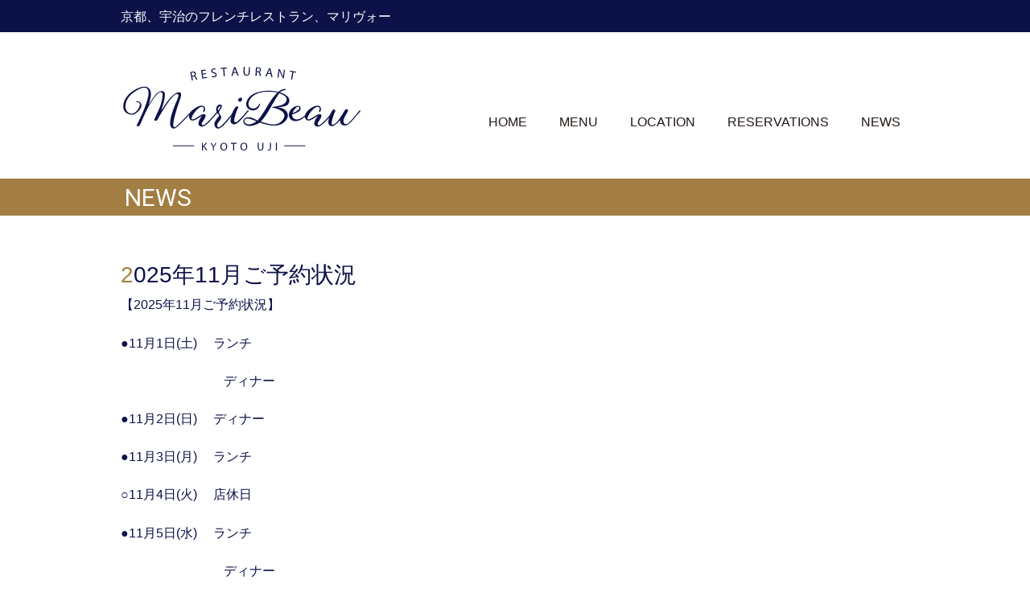

--- FILE ---
content_type: text/html; charset=UTF-8
request_url: https://maribeau.jp/news/page/2/
body_size: 8363
content:

<!DOCTYPE html>
<html lang="ja">
<head>
  <meta charset="UTF-8"/>
  <meta http-equiv="X-UA-Compatible" content="IE=edge">
  <meta name="viewport" content="width=device-width, initial-scale=1.0">
  <title>[2ページ目] newsページ | maribeau</title>
<link rel='dns-prefetch' href='//s.w.org' />
<link rel="alternate" type="application/rss+xml" title="maribeau &raquo; フィード" href="https://maribeau.jp/feed/" />
<link rel="alternate" type="application/rss+xml" title="maribeau &raquo; コメントフィード" href="https://maribeau.jp/comments/feed/" />
<link rel="alternate" type="application/rss+xml" title="maribeau &raquo; newsページ のコメントのフィード" href="https://maribeau.jp/news/feed/" />
<meta name="description" content=" " />		<script type="text/javascript">
			window._wpemojiSettings = {"baseUrl":"https:\/\/s.w.org\/images\/core\/emoji\/11.2.0\/72x72\/","ext":".png","svgUrl":"https:\/\/s.w.org\/images\/core\/emoji\/11.2.0\/svg\/","svgExt":".svg","source":{"concatemoji":"https:\/\/maribeau.jp\/french\/wp-includes\/js\/wp-emoji-release.min.js?ver=5.1.19"}};
			!function(e,a,t){var n,r,o,i=a.createElement("canvas"),p=i.getContext&&i.getContext("2d");function s(e,t){var a=String.fromCharCode;p.clearRect(0,0,i.width,i.height),p.fillText(a.apply(this,e),0,0);e=i.toDataURL();return p.clearRect(0,0,i.width,i.height),p.fillText(a.apply(this,t),0,0),e===i.toDataURL()}function c(e){var t=a.createElement("script");t.src=e,t.defer=t.type="text/javascript",a.getElementsByTagName("head")[0].appendChild(t)}for(o=Array("flag","emoji"),t.supports={everything:!0,everythingExceptFlag:!0},r=0;r<o.length;r++)t.supports[o[r]]=function(e){if(!p||!p.fillText)return!1;switch(p.textBaseline="top",p.font="600 32px Arial",e){case"flag":return s([55356,56826,55356,56819],[55356,56826,8203,55356,56819])?!1:!s([55356,57332,56128,56423,56128,56418,56128,56421,56128,56430,56128,56423,56128,56447],[55356,57332,8203,56128,56423,8203,56128,56418,8203,56128,56421,8203,56128,56430,8203,56128,56423,8203,56128,56447]);case"emoji":return!s([55358,56760,9792,65039],[55358,56760,8203,9792,65039])}return!1}(o[r]),t.supports.everything=t.supports.everything&&t.supports[o[r]],"flag"!==o[r]&&(t.supports.everythingExceptFlag=t.supports.everythingExceptFlag&&t.supports[o[r]]);t.supports.everythingExceptFlag=t.supports.everythingExceptFlag&&!t.supports.flag,t.DOMReady=!1,t.readyCallback=function(){t.DOMReady=!0},t.supports.everything||(n=function(){t.readyCallback()},a.addEventListener?(a.addEventListener("DOMContentLoaded",n,!1),e.addEventListener("load",n,!1)):(e.attachEvent("onload",n),a.attachEvent("onreadystatechange",function(){"complete"===a.readyState&&t.readyCallback()})),(n=t.source||{}).concatemoji?c(n.concatemoji):n.wpemoji&&n.twemoji&&(c(n.twemoji),c(n.wpemoji)))}(window,document,window._wpemojiSettings);
		</script>
		<style type="text/css">
img.wp-smiley,
img.emoji {
	display: inline !important;
	border: none !important;
	box-shadow: none !important;
	height: 1em !important;
	width: 1em !important;
	margin: 0 .07em !important;
	vertical-align: -0.1em !important;
	background: none !important;
	padding: 0 !important;
}
</style>
	<link rel='stylesheet' id='wp-block-library-css'  href='https://maribeau.jp/french/wp-includes/css/dist/block-library/style.min.css?ver=5.1.19' type='text/css' media='all' />
<link rel='stylesheet' id='vk-blocks-build-css-css'  href='https://maribeau.jp/french/wp-content/plugins/vk-all-in-one-expansion-unit/plugins/vk-blocks/build/block-build.css?ver=0.6.0' type='text/css' media='all' />
<link rel='stylesheet' id='contact-form-7-css'  href='https://maribeau.jp/french/wp-content/plugins/contact-form-7/includes/css/styles.css?ver=5.1.1' type='text/css' media='all' />
<link rel='stylesheet' id='vkExUnit_common_style-css'  href='https://maribeau.jp/french/wp-content/plugins/vk-all-in-one-expansion-unit/css/vkExUnit_style.css?ver=7.9.0' type='text/css' media='all' />
<link rel='stylesheet' id='lightning-common-style-css'  href='https://maribeau.jp/french/wp-content/themes/lightning/assets/css/common.css?ver=6.7.1' type='text/css' media='all' />
<link rel='stylesheet' id='lightning-design-style-css'  href='https://maribeau.jp/french/wp-content/themes/lightning/design-skin/origin/css/style.css?ver=6.7.1' type='text/css' media='all' />
<style id='lightning-design-style-inline-css' type='text/css'>
/* ltg theme common */.color_key_bg,.color_key_bg_hover:hover{background-color: #a27e42;}.color_key_txt,.color_key_txt_hover:hover{color: #a27e42;}.color_key_border,.color_key_border_hover:hover{border-color: #a27e42;}.color_key_dark_bg,.color_key_dark_bg_hover:hover{background-color: #0c1148;}.color_key_dark_txt,.color_key_dark_txt_hover:hover{color: #0c1148;}.color_key_dark_border,.color_key_dark_border_hover:hover{border-color: #0c1148;}
html, body { overflow-x: hidden; }.bbp-submit-wrapper .button.submit,.woocommerce a.button.alt:hover,.woocommerce-product-search button:hover,.woocommerce button.button.alt { background-color:#0c1148 ; }.bbp-submit-wrapper .button.submit:hover,.woocommerce a.button.alt,.woocommerce-product-search button,.woocommerce button.button.alt:hover { background-color:#a27e42 ; }.woocommerce ul.product_list_widget li a:hover img { border-color:#a27e42; }.veu_color_txt_key { color:#0c1148 ; }.veu_color_bg_key { background-color:#0c1148 ; }.veu_color_border_key { border-color:#0c1148 ; }.btn-default { border-color:#a27e42;color:#a27e42;}.btn-default:focus,.btn-default:hover { border-color:#a27e42;background-color: #a27e42; }.btn-primary { background-color:#a27e42;border-color:#0c1148; }.btn-primary:focus,.btn-primary:hover { background-color:#0c1148;border-color:#a27e42; }
a { color:#0c1148 ; }a:hover { color:#a27e42 ; }ul.gMenu a:hover { color:#a27e42; }.page-header { background-color:#a27e42; }h1.entry-title:first-letter,.single h1.entry-title:first-letter { color:#a27e42; }h2,.mainSection-title { border-top-color:#a27e42; }h3:after,.subSection-title:after { border-bottom-color:#a27e42; }.media .media-body .media-heading a:hover { color:#a27e42; }ul.page-numbers li span.page-numbers.current { background-color:#a27e42; }.pager li > a { border-color:#a27e42;color:#a27e42;}.pager li > a:hover { background-color:#a27e42;color:#fff;}footer { border-top-color:#a27e42; }dt { border-left-color:#a27e42; }@media (min-width: 768px){ ul.gMenu > li > a:hover:after, ul.gMenu > li.current-post-ancestor > a:after, ul.gMenu > li.current-menu-item > a:after, ul.gMenu > li.current-menu-parent > a:after, ul.gMenu > li.current-menu-ancestor > a:after, ul.gMenu > li.current_page_parent > a:after, ul.gMenu > li.current_page_ancestor > a:after { border-bottom-color: #a27e42 ; } ul.gMenu > li > a:hover .gMenu_description { color: #a27e42 ; }} /* @media (min-width: 768px) */
</style>
<link rel='stylesheet' id='lightning-theme-style-css'  href='https://maribeau.jp/french/wp-content/themes/lightning-child/style.css?ver=6.7.1' type='text/css' media='all' />
<link rel='stylesheet' id='lightning-woo-style-css'  href='https://maribeau.jp/french/wp-content/themes/lightning/inc/woocommerce/css/woo.css?ver=6.7.1' type='text/css' media='all' />
<script type='text/javascript' src='https://maribeau.jp/french/wp-includes/js/jquery/jquery.js?ver=1.12.4'></script>
<script type='text/javascript' src='https://maribeau.jp/french/wp-includes/js/jquery/jquery-migrate.min.js?ver=1.4.1'></script>
<link rel='https://api.w.org/' href='https://maribeau.jp/wp-json/' />
<link rel="EditURI" type="application/rsd+xml" title="RSD" href="https://maribeau.jp/french/xmlrpc.php?rsd" />
<link rel="wlwmanifest" type="application/wlwmanifest+xml" href="https://maribeau.jp/french/wp-includes/wlwmanifest.xml" /> 
<meta name="generator" content="WordPress 5.1.19" />
<link rel="canonical" href="https://maribeau.jp/news/" />
<link rel='shortlink' href='https://maribeau.jp/?p=2' />
<link rel="alternate" type="application/json+oembed" href="https://maribeau.jp/wp-json/oembed/1.0/embed?url=https%3A%2F%2Fmaribeau.jp%2Fnews%2F" />
<link rel="alternate" type="text/xml+oembed" href="https://maribeau.jp/wp-json/oembed/1.0/embed?url=https%3A%2F%2Fmaribeau.jp%2Fnews%2F&#038;format=xml" />
<!-- [ VK All in one Expansion Unit OGP ] -->
<meta property="og:site_name" content="maribeau" />
<meta property="og:url" content="https://maribeau.jp/news/" />
<meta property="og:title" content="[2ページ目] newsページ | maribeau" />
<meta property="og:description" content=" " />
<meta property="og:type" content="article" />
<!-- [ / VK All in one Expansion Unit OGP ] -->
<style type="text/css"></style>	<meta name="description" content="京都・宇治のフレンチレストラン マリヴォーです。フレンチの技法をベースにジャンルを超えたお料理を提供いたします。素材の旨みを引き出し、他の食材とマリアージュさせる。地元の素材や日本の伝統的な食材を使い、単なる創作料理にならないフランス料理をお楽しみ下さい。"/>
	<meta name="author" content="株式会社フレックス">
	<link rel="canonical" href="https://maribeau.jp/" />
	<meta property="og:locale" content="ja_JP" />
	<meta property="og:type" content="website" />
	<meta property="og:site_name" content="京都・宇治のフレンチレストラン マリヴォー">
	<meta property="og:title" content="京都・宇治のフレンチレストラン マリヴォー">
	<meta property="og:description" content="京都・宇治のフレンチレストラン マリヴォーです。フレンチの技法をベースにジャンルを超えたお料理を提供いたします。素材の旨みを引き出し、他の食材とマリアージュさせる。地元の素材や日本の伝統的な食材を使い、単なる創作料理にならないフランス料理をお楽しみ下さい。">
	<meta property="og:url" content="https://maribeau.jp/">
	<meta property="og:image" content="https://maribeau.jp/french/wp-content/uploads/2018/10/ogp.png">
	<meta name="twitter:card" content="summary" />
	<meta name="twitter:description" content="京都・宇治のフレンチレストラン マリヴォーです。フレンチの技法をベースにジャンルを超えたお料理を提供いたします。素材の旨みを引き出し、他の食材とマリアージュさせる。地元の素材や日本の伝統的な食材を使い、単なる創作料理にならないフランス料理をお楽しみ下さい。" />
	<meta name="twitter:title" content="京都・宇治のフレンチレストラン マリヴォー" />
	<meta name="twitter:image" content="https://maribeau.jp/french/wp-content/uploads/2018/10/ogp.png" />
<link rel="shortcut icon" href="https://maribeau.jp/favicon.ico">
<link rel="stylesheet" type="text/css" href="https://maribeau.jp/css/aSJS.css" />
<link rel="stylesheet" type="text/css" href="https://maribeau.jp/css/sudden.css" />
<link rel="stylesheet" type="text/css" href="https://maribeau.jp/css/underlayer.css" />
<link rel="stylesheet" href="https://cdnjs.cloudflare.com/ajax/libs/font-awesome-animation/0.0.10/font-awesome-animation.css" type="text/css" media="all" />
<link href="https://fonts.googleapis.com/css?family=Roboto:400,500,700" rel="stylesheet">
<script src="https://maribeau.jp/js/jquery-3.2.1.min.js"></script>
<script src="https://maribeau.jp/js/aSJS.js"></script>
<script type="text/javascript" src="https://maribeau.jp/js/sudden.js"></script>
<!-- ハンバーガー変形Gナビ start -->
<script>
	(function($) {
	    $(function() {
	        var $header = $('#top-head');
	        // Nav Fixed
	        $(window).scroll(function() {
	            if ($(window).scrollTop() > 0) {
	                $header.addClass('fixed');
	            } else {
	                $header.removeClass('fixed');
	            }
	        });
	        // Nav Toggle Button
	        $('#nav-toggle').click(function(){
	            $header.toggleClass('open');
	        });
	    });
	})(jQuery);
</script>
<!-- ハンバーガー変形Gナビ end -->
	<!-- Global site tag (gtag.js) - Google Analytics -->
	<script async src="https://www.googletagmanager.com/gtag/js?id=UA-127748238-1"></script>
	<script>
	  window.dataLayer = window.dataLayer || [];
	  function gtag(){dataLayer.push(arguments);}
	  gtag('js', new Date());
	
	  gtag('config', 'UA-127748238-1');
	</script>
  <link rel="pingback" href="https://maribeau.jp/french/xmlrpc.php"/>
</head>
<body class="paged page-template-default page page-id-2 paged-2 page-paged-2 post-name-news post-type-page sidebar-fix device-pc headfix header_height_changer">
<div class="site-loader"></div>


	<div class="header-head">
		<div class="container">
			<div class="hhLeft nInner">
				<span class="mobileHide">京都、宇治のフレンチレストラン、マリヴォー</span>
			</div>
			<!--<div class="freJa">
				<img src="https://maribeau.jp/img/common/freJa.png">
			</div>-->
		</div>
		<!-- .container end-->
	</div>
	<header id="top-head">
    <div class="internalInner">
        <div id="mobile-head">
            <a href="https://maribeau.jp/">
            <h1 class="logo"><img src="https://maribeau.jp/img/common/logoUnderlayer.svg" alt="マリヴォー" class="logoImg"></h1>
            </a>
            <div id="nav-toggle">
                <div>
                    <span></span>
                    <span></span>
                    <span></span>
                </div>
            </div>
        </div>
        <nav id="global-nav">
            <ul>
                <li><a href="https://maribeau.jp/" class="button">HOME</a></li>
                <li><a href="https://maribeau.jp/menu/" class="button">MENU</a></li>
                <li><a href="https://maribeau.jp/location/" class="button">LOCATION</a></li>
                <li><a href="https://maribeau.jp/contact/" class="button">RESERVATIONS</a></li>
                <li><a href="https://maribeau.jp/news/" class="button">NEWS</a></li>
            </ul>
        </nav>
	</header>

	<div class="goldenZone cb">
		<h2 class="menuWrapper">
			<div class="themeEng">
				NEWS
			</div>
		</h2>
	</div>
	
	<div class="newsPostWrapper">
	
		<div class="postWrapper">
				<div class="post">
			<a href="https://maribeau.jp/2025/11/07/2025%e5%b9%b411%e6%9c%88%e3%81%94%e4%ba%88%e7%b4%84%e7%8a%b6%e6%b3%81/" class="shiroInlineBlock">
				<h1 class="title">2025年11月ご予約状況</h1>
			
<p>【2025年11月ご予約状況】</p>
<p>●11月1日(土)     ランチ</p>
<p>　　　　　　　　ディナー</p>
<p>●11月2日(日)     ディナー</p>
<p>●11月3日(月)     ランチ</p>
<p>○11月4日(火)     店休日</p>
<p>●11月5日(水)     ランチ</p>
<p>　　　　　　　　ディナー</p>
<p>●11月9日(日)    ランチ</p>
<p>○11月11日(火)   店休日</p>
<p>○11月12日(水)   店休日</p>
<p>●11月13日(木)   ランチ</p>
<p>●11月14日(金)   ディナー</p>
<p>●11月15日(土)   ランチ</p>
<p>●11月16日(日)   ランチ</p>
<p>●11月17日(月)   ランチ</p>
<p>●11月18日(火)   ランチ</p>
<p>●11月19日(水)   ランチ</p>
<p>○11月20日(木)  ランチ</p>
<p>●11月21日(金)   ランチ</p>
<p>●11月22日(土)   ランチ</p>
<p>　　　　　　　　ディナー</p>
<p>●11月23日(日)   ランチ</p>
<p>　　　　　　　　ディナー</p>
<p>●11月24日(月)   ランチ</p>
<p>●11月25日(火)   ランチ</p>
<p>●11月26日(水)   ランチ</p>
<p>●11月27日(木)   ランチ</p>
<p>○11月28日(金)   店休日</p>
<p>●11月30日(日)   ランチ</p>
<p> </p>
<p>上記日程は、既にご予約頂戴しております。</p>
<p>新たなご予約は、上記以外の日程でお待ちしております。</p>
<p>記載のない日がご予約可能な日でございます。</p>
<p> </p>
<p>年末年始も、通常メニューで、通常営業いたします。</p>
<p>上げ膳据え膳で、ゆったりと過ごされませんか。</p>
<p> </p>



<figure class="wp-block-image"><img src="https://maribeau.jp/french/wp-content/uploads/2025/09/IMG_5537-1024x1006.jpeg" alt="" class="wp-image-39050" srcset="https://maribeau.jp/french/wp-content/uploads/2025/09/IMG_5537-1024x1006.jpeg 1024w, https://maribeau.jp/french/wp-content/uploads/2025/09/IMG_5537-300x295.jpeg 300w, https://maribeau.jp/french/wp-content/uploads/2025/09/IMG_5537-768x755.jpeg 768w" sizes="(max-width: 1024px) 100vw, 1024px" /></figure>
			</a>
		</div><!-- .post end -->
			<div class="post">
			<a href="https://maribeau.jp/2025/10/31/%e5%b9%b4%e6%9c%ab%e5%b9%b4%e5%a7%8b%e3%81%af%e9%80%9a%e5%b8%b8%e5%96%b6%e6%a5%ad-3/" class="shiroInlineBlock">
				<h1 class="title">年末年始は通常営業</h1>
			
<p>今日は、雨のハロウィンでしたね。</p>
<p>今年も残すところ、後2ヶ月。</p>
<p>マリヴォー  は、年末年始、今年も通常メニューで通常営業いたします。</p>
<p>●12月29日(月)   ランチ</p>
<p>●12月30日(火)   ディナー</p>
<p>●12月31日(水)   ランチ</p>
<p>　　　　　　　　ディナー</p>
<p>●1月1日(木)       ランチ</p>
<p>●1月2日(金)       ランチ</p>
<p>　　　　　　　　ディナー</p>
<p> </p>
<p>上記日程は、既にご予約いただいております。</p>
<p>新たなご予約は、上記以外の日程でお待ちしております。</p>
<p> </p>



<figure class="wp-block-image"><img src="https://maribeau.jp/french/wp-content/uploads/2025/10/IMG_7258-831x1024.jpeg" alt="" class="wp-image-39264" srcset="https://maribeau.jp/french/wp-content/uploads/2025/10/IMG_7258-831x1024.jpeg 831w, https://maribeau.jp/french/wp-content/uploads/2025/10/IMG_7258-243x300.jpeg 243w, https://maribeau.jp/french/wp-content/uploads/2025/10/IMG_7258-768x947.jpeg 768w" sizes="(max-width: 831px) 100vw, 831px" /></figure>
			</a>
		</div><!-- .post end -->
			<div class="post">
			<a href="https://maribeau.jp/2025/10/21/%e3%82%ab%e3%83%83%e3%83%97%e3%82%b1%e3%83%bc%e3%82%ad%e4%bb%95%e7%ab%8b%e3%81%a6%e3%81%ae%e3%82%b5%e3%83%a9%e3%83%80/" class="shiroInlineBlock">
				<h1 class="title">カップケーキ仕立てのサラダ</h1>
			
<p>最中で出来ておりますので、器ごとお召し上がりいただけます。</p>
<p>ソースは3種類。</p>
<p>緑のソースは大葉とゴマ。</p>
<p>黄色のソースはカレー風味。</p>
<p>カップの底には、レムラードソース。</p>
<p>ハーブ等を加えたマヨネーズのようなソースです。</p>
<p>ジャガイモやゆでたまご、マグロのコンフィ、生ハム等も。</p>
<p>野菜だけで単純にならないようにしています。</p>
<p> </p>



<figure class="wp-block-image"><img src="https://maribeau.jp/french/wp-content/uploads/2025/10/IMG_7247-945x1024.jpeg" alt="" class="wp-image-39239" srcset="https://maribeau.jp/french/wp-content/uploads/2025/10/IMG_7247-945x1024.jpeg 945w, https://maribeau.jp/french/wp-content/uploads/2025/10/IMG_7247-277x300.jpeg 277w, https://maribeau.jp/french/wp-content/uploads/2025/10/IMG_7247-768x832.jpeg 768w" sizes="(max-width: 945px) 100vw, 945px" /></figure>
			</a>
		</div><!-- .post end -->
			<div class="post">
			<a href="https://maribeau.jp/2025/10/10/%e3%82%a2%e3%83%b3%e3%82%b3%e3%82%a6%e3%81%ae%e3%83%9d%e3%82%b7%e3%82%a7/" class="shiroInlineBlock">
				<h1 class="title">アンコウのポシェ</h1>
			
<p>「アンコウのポシェ」を、白味噌とヴァンブラン(白ワイン)のソースでお召し上がりください。</p>
<p>独特の旨味のあるソースです。</p>
<p>最近、iPhone16に機種変更しました。</p>
<p>物持ちが良いので？iPhone8プラスを8年使っていたのですが、さすがに不具合が出てきまして…。</p>
<p>やはり、写真の写りが違うように感じます。</p>
<p>鮮明で、光沢が良いような気がします。</p>
<p>お料理が美味しそうに伝われば良いのですが。</p>
<p> </p>



<figure class="wp-block-image"><img src="https://maribeau.jp/french/wp-content/uploads/2025/10/IMG_7182-948x1024.jpeg" alt="" class="wp-image-39211" srcset="https://maribeau.jp/french/wp-content/uploads/2025/10/IMG_7182-948x1024.jpeg 948w, https://maribeau.jp/french/wp-content/uploads/2025/10/IMG_7182-278x300.jpeg 278w, https://maribeau.jp/french/wp-content/uploads/2025/10/IMG_7182-768x830.jpeg 768w" sizes="(max-width: 948px) 100vw, 948px" /></figure>
			</a>
		</div><!-- .post end -->
			<div class="post">
			<a href="https://maribeau.jp/2025/10/08/%e3%82%af%e3%83%aa%e3%83%a5%e3%82%b9%e3%82%bf%e3%83%83%e3%82%bb/" class="shiroInlineBlock">
				<h1 class="title">クリュスタッセ</h1>
			
<p>甲殻類アレルギーの方がご覧になったら、ゾッとするような画かもしれませんが…「クリュスタッセソース」のために、オマール海老の殻、寸胴鍋いっぱいの量使用しています。</p>
<p>魚のアラ、香味野菜、端野菜、白ワイン、ペルノーや、甲殻類と相性の良いブランデー等を加えて、時間を掛けてダシを作っています。</p>
<p>結果、魚料理のソースは、皆様に喜んでいただいています。</p>
<p> </p>



<figure class="wp-block-image"><img src="https://maribeau.jp/french/wp-content/uploads/2025/10/IMG_7144-1004x1024.jpeg" alt="" class="wp-image-39199" srcset="https://maribeau.jp/french/wp-content/uploads/2025/10/IMG_7144-1004x1024.jpeg 1004w, https://maribeau.jp/french/wp-content/uploads/2025/10/IMG_7144-294x300.jpeg 294w, https://maribeau.jp/french/wp-content/uploads/2025/10/IMG_7144-768x783.jpeg 768w" sizes="(max-width: 1004px) 100vw, 1004px" /></figure>
			</a>
		</div><!-- .post end -->
			<div class="post">
			<a href="https://maribeau.jp/2025/09/26/2025%e5%b9%b410%e6%9c%88%e3%81%94%e4%ba%88%e7%b4%84%e7%8a%b6%e6%b3%81/" class="shiroInlineBlock">
				<h1 class="title">2025年10月ご予約状況</h1>
			
<p>【2025年10月ご予約状況】</p>
<p>●10月2日(木)     ランチ</p>
<p>●10月3日(金)     ランチ</p>
<p>　　　　　　　　ディナー</p>
<p>●10月4日(土)     ランチ</p>
<p>●10月5日(日)     ランチ</p>
<p>　　　　　　　　ディナー</p>
<p>●10月6日(月)     ランチ</p>
<p>●10月7日(火)     ランチ</p>
<p>　　　　　　　　ディナー</p>
<p>●10月8日(水)     ランチ</p>
<p>○10月10日(金)   店休日</p>
<p>●10月11日(土)   ランチ</p>
<p>　　　　　　　　ディナー</p>
<p>●10月12日(日)   ランチ</p>
<p>●10月13日(月)   ランチ</p>
<p>●10月14日(火)   ランチ</p>
<p>●10月15日(水)   ランチ</p>
<p>○10月16日(木)   店休日</p>
<p>●10月18日(土)  ランチ</p>
<p>　　　　　　　　ディナー</p>
<p>●10月19日(日)  ランチ</p>
<p>　　　　　　　　ディナー</p>
<p>●10月20日(月)  ランチ</p>
<p>●10月21日(火)  ランチ</p>
<p>●10月22日(水)  ランチ</p>
<p>○10月24日(金)  店休日</p>
<p>●10月25日(土)  ランチ</p>
<p>●10月26日(日)  ランチ</p>
<p>●10月27日(月)  ディナー</p>
<p>●10月28日(火)  ランチ</p>
<p>　　　　　　　　ディナー</p>
<p>●10月29日(水)  ランチ</p>
<p>　　　　　　　　ディナー</p>
<p>●10月30日(木)   ランチ</p>
<p>　　　　　　　　ディナー</p>
<p>●10月31日(金)    ランチ</p>
<p>　　　　　　　　ディナー</p>
<p> </p>
<p>上記日程は、既にご予約頂戴しております。</p>
<p>新たなご予約は、上記以外の日程でお待ちしております。</p>
<p>2026年のご予約も、ちらほら頂いております。</p>
<p><em>昼夜それぞれ一組様のみの受け付けとさせていただいておりますので、少し、いえ、だいぶん先であっても、お日にちがお決まりでいらっしゃいましたら、どうぞご連絡くださいませ。</em></p>
<p>お待ちしております。</p>
<p> </p>



<figure class="wp-block-image"><img src="https://maribeau.jp/french/wp-content/uploads/2025/08/IMG_6866-1024x992.jpeg" alt="" class="wp-image-38941" srcset="https://maribeau.jp/french/wp-content/uploads/2025/08/IMG_6866-1024x992.jpeg 1024w, https://maribeau.jp/french/wp-content/uploads/2025/08/IMG_6866-300x291.jpeg 300w, https://maribeau.jp/french/wp-content/uploads/2025/08/IMG_6866-768x744.jpeg 768w" sizes="(max-width: 1024px) 100vw, 1024px" /></figure>


			</a>
		</div><!-- .post end -->
			<div class="post">
			<a href="https://maribeau.jp/2025/09/25/%e7%a9%b4%e5%ad%90%e3%81%a8%e3%82%b1%e3%83%bc%e3%82%af%e3%82%b5%e3%83%ac/" class="shiroInlineBlock">
				<h1 class="title">穴子とケークサレ</h1>
			
<p>まず、ガラスの器上部に注いでいますガスパチョをお飲みいただきます。</p>
<p>その際、器下部に閉じ込めています燻製の香りをお楽しみいただきながら、穴子とケークサレを。</p>
<p>玉ねぎやパプリカ等の野菜や、オリーブオイル、粉チーズ等で作った、甘くないおかずパンケーキのようなケークサレ。</p>
<p>上には、甘口シェリー酒:ペドロヒメネスで煮た穴子。これ、山椒も効かせています。</p>
<p>そして、ローストしたパイナップルの甘酸っぱさが、思いの外、穴子と合いますので、合わせてお召し上がりくださいませ。</p>
<p> </p>



<figure class="wp-block-image"><img src="https://maribeau.jp/french/wp-content/uploads/2025/09/IMG_7078-870x1024.jpeg" alt="" class="wp-image-39132" srcset="https://maribeau.jp/french/wp-content/uploads/2025/09/IMG_7078-870x1024.jpeg 870w, https://maribeau.jp/french/wp-content/uploads/2025/09/IMG_7078-255x300.jpeg 255w, https://maribeau.jp/french/wp-content/uploads/2025/09/IMG_7078-768x903.jpeg 768w" sizes="(max-width: 870px) 100vw, 870px" /></figure>
			</a>
		</div><!-- .post end -->
			<div class="post">
			<a href="https://maribeau.jp/2025/09/22/%e4%bd%86%e9%a6%ac%e7%89%9b%e3%81%ae%e3%82%ab%e3%83%ab%e3%83%9c%e3%83%8a%e3%83%bc%e3%83%89/" class="shiroInlineBlock">
				<h1 class="title">但馬牛のカルボナード</h1>
			
<p>「中勢以」さんの熟成但馬牛を使用しました黒ビール煮込み。</p>
<p>赤身の部位ですので、味わいが濃厚ですが、しつこくなくお召し上がりいただけます。</p>
<p> </p>



<figure class="wp-block-image"><img src="https://maribeau.jp/french/wp-content/uploads/2025/09/IMG_7063-934x1024.jpeg" alt="" class="wp-image-39118" srcset="https://maribeau.jp/french/wp-content/uploads/2025/09/IMG_7063-934x1024.jpeg 934w, https://maribeau.jp/french/wp-content/uploads/2025/09/IMG_7063-274x300.jpeg 274w, https://maribeau.jp/french/wp-content/uploads/2025/09/IMG_7063-768x842.jpeg 768w" sizes="(max-width: 934px) 100vw, 934px" /></figure>
			</a>
		</div><!-- .post end -->
			<div class="post">
			<a href="https://maribeau.jp/2025/09/21/%e9%ae%8e%e3%81%a8%e3%83%96%e3%83%a9%e3%83%83%e3%82%af%e3%82%aa%e3%83%aa%e3%83%bc%e3%83%96%e3%81%ae%e3%82%af%e3%82%b9%e3%82%af%e3%82%b9/" class="shiroInlineBlock">
				<h1 class="title">鮎とブラックオリーブのクスクス</h1>
			
<p>モロッコ発祥の粒状パスタクスクスを、鮎とブラックオリーブを使用してリゾット風にしております。</p>
<p>鮎ときゅうりの香りが似ていますので、きゅうりのピクルスを添えて。</p>
<p>クスクスは、モソモソしているとお感じになる方もいらっしゃると思いますが、こちらの一品は、しっとりとしております。</p>
<p>独特のクセになるお味です。</p>
<p>サフランとジャガイモで作った羽根とお召し上がりください。</p>
<p> </p>



<figure class="wp-block-image"><img src="https://maribeau.jp/french/wp-content/uploads/2025/09/IMG_7059-1002x1024.jpeg" alt="" class="wp-image-39114" srcset="https://maribeau.jp/french/wp-content/uploads/2025/09/IMG_7059-1002x1024.jpeg 1002w, https://maribeau.jp/french/wp-content/uploads/2025/09/IMG_7059-293x300.jpeg 293w, https://maribeau.jp/french/wp-content/uploads/2025/09/IMG_7059-768x785.jpeg 768w" sizes="(max-width: 1002px) 100vw, 1002px" /></figure>
			</a>
		</div><!-- .post end -->
			<div class="post">
			<a href="https://maribeau.jp/2025/09/12/%e6%96%b0%e8%aa%bf%e3%81%97%e3%81%be%e3%81%97%e3%81%9f%e2%99%aa/" class="shiroInlineBlock">
				<h1 class="title">新調しました♪</h1>
			
<p>暖簾、新調しました♪</p>
<p>お客様がご来店の際、最初に目にされるのが、お店の顔とも言える暖簾。</p>
<p>やはり、新品は気持ちが良いです。</p>
<p>気持ちも新たに、お客様をお迎えできます。</p>
<p> </p>



<figure class="wp-block-image"><img src="https://maribeau.jp/french/wp-content/uploads/2025/09/IMG_7029-1024x934.jpeg" alt="" class="wp-image-39085" srcset="https://maribeau.jp/french/wp-content/uploads/2025/09/IMG_7029-1024x934.jpeg 1024w, https://maribeau.jp/french/wp-content/uploads/2025/09/IMG_7029-300x274.jpeg 300w, https://maribeau.jp/french/wp-content/uploads/2025/09/IMG_7029-768x701.jpeg 768w" sizes="(max-width: 1024px) 100vw, 1024px" /></figure>
			</a>
		</div><!-- .post end -->
		 
	<a class="prev page-numbers" href="https://maribeau.jp/news/">&laquo; 前へ</a>
<a class='page-numbers' href='https://maribeau.jp/news/'>1</a>
<span aria-current='page' class='page-numbers current'>2</span>
<a class='page-numbers' href='https://maribeau.jp/news/page/3/'>3</a>
<a class='page-numbers' href='https://maribeau.jp/news/page/4/'>4</a>
<span class="page-numbers dots">&hellip;</span>
<a class='page-numbers' href='https://maribeau.jp/news/page/38/'>38</a>
<a class="next page-numbers" href="https://maribeau.jp/news/page/3/">次へ &raquo;</a>	 
		
		</div><!-- .postWrapper end-->
		
		<div class="newsSide">
			[widget id="recent-posts-3"]				[widget id="archives-3"]		</div><!-- .newsSide end-->
		
	</div><!-- .newsPostWrapper end-->
		
	
	
	

	
	<div class="underlayerFooter cb">
    <div class="logoFooter"><img src="https://maribeau.jp/img/common/logoUnderlayer.svg" alt="マリヴォー"></div>
	</div>
	<div class="marimaruFooter">
		<img src="https://maribeau.jp/img/common/mariMaru.png" alt="マリヴォー外観">
	</div>
	<div class="phoneFooter">
		TEL. 0774-21-2358
	</div>
	<a href="m&#97;i&#108;t&#111;:i&#110;f&#111;@&#109;&#97;r&#105;&#98;&#101;&#97;&#117;.j&#112;" class="contact-email">i&#110;f&#111;@&#109;&#97;r&#105;&#98;&#101;&#97;&#117;.j&#112;</a>
	
	<div class="social">
		<a href="https://www.instagram.com/restaurant.maribeau/" target="_blank" class="shiroInlineBlock">
			<i class="fab fa-instagram fa-3x faa-float animated"></i>
			<div class="iName">instagram</div>
		</a>
		<a href="https://www.facebook.com/432989386890385/" target="_blank" class="shiroInlineBlock">
			<i class="fab fa-facebook-square fa-3x faa-float animated"></i>
			<div class="iName">facebook</div>
		</a>
	</div>
	<div class="copyright">
		&copy; 2018 Restaurant MariBeau
	</div>
	
	
	
	
	
	
	
	
	
</body>
</html>
	
	

--- FILE ---
content_type: text/css
request_url: https://maribeau.jp/french/wp-content/themes/lightning-child/style.css?ver=6.7.1
body_size: 5587
content:
/*
 Theme Name:   lightning Child
 Theme URI:    https://maribeau.jp/lightning-child/
 Description:  lightning Child Theme
 Author:       FLEX
 Author URI:   http://www.iflex.co.jp/
 Template:     lightning
 Version:      1.0.0
 Text Domain:  lightning-child
*/

@charset "utf-8";
.post-name-news .newsSide{
	display: none;
}
.menu-another{
	color: #333333;
	font-size: 16px;
	text-align: center;
}
.nallowTxt.cancelTxt{
	margin-top: 20px;
}
.menu-name{
	color: #a27e42;
	text-align: center;
	font-size: 20px;
	font-weight: 600;
	margin-bottom: 0.6em;
}
.menu-newTitle{
	letter-spacing: .07em;
	margin-left: auto;
    margin-right: auto;
	font-size: 17px;
	font-weight: 600;
	text-align: center;
	color: #fff;
	padding: 6px 0;
	width: 444px;
	max-width: 100%;
	border-radius: 50px;
	background-color: #a27e42;
	margin-top: 4em;
}
html body .sCaution{
	margin-top: 6px;
	line-height: 1.6;
	font-size: 13px;
}
.red{
	color: #B21B3F;
}
.sCaution a{
	text-decoration: underline;
}
.sCaution .red a{
	color: #B21B3F;
}
/* 基本 start */
html a{
	text-decoration: none;
}

ul.news img.attachment-thumbnail{
	display: none;
	
}

.col-md-3{
	margin-top: 0 !important;	
}

.col-md-8{
	width: 100%;
}

.underlayer{
	display: none;
}

form p{
	margin: 0;
	padding: 0;	
}

html ul{
	margin: 0;
}

html h1{
	margin: 0;
}

.iName{
	color: #848484;
  font-size: 10px;
  transform: scale(0.9);
}

.siteFooter{
	display: none;
}
footer .copySection p:nth-child(2) {
    display:none !important;
}

.shiroBlock {
	opacity: 1;
	transition: 0.3s;
	display:block;
	cursor: pointer
}

.shiroBlock:hover {
  opacity: .7;
}

.shiroInlineBlock {
  opacity: 1;
	transition: 0.3s;
	display:inline-block;
}

.shiroInlineBlock:hover {
  opacity: .7;
}

h4{
	background: none;	
	border-radius: unset;
	padding: 0;
	margin: 0;
	font-size: 18px;
}

h4.getPostTitle{
    display: inline-block;
    margin-left: 60px;	
	text-decoration: underline;
}

.container{
	width: 100%;
	padding: 0;
	margin: 0;
}

.siteContent{
	padding: 0;
	margin: 0;
}

#top__fullcarousel{
	display: none;
}

.miniTitle{
	color: #a27e42;
    font-size: 20px;
    	font-weight: bold;
}

.cb{
	clear: both;
}

.miniTitle:not(:first-child){
	margin-top: 50px;	
}

.miniTxt{
  margin-top: 6px;
  font-size: 16px;
  line-height: 24px;
}

.goldenLine{
	background-color:#E4D9C5;
	height: 1px;	
}

.roboto{
	font-family: 'Roboto',  -apple-system, BlinkMacSystemFont, "Helvetica Neue", "Noto Sans Japanese", "ヒラギノ角ゴ ProN W3", Hiragino Kaku Gothic ProN, Arial, Meiryo,sans-serif;	
}

.nTxtCenter{
	font-size: 16px;
	color:#231815;
	text-align: center;
	margin: 0 auto;	
}

body {
	font-family: -apple-system, BlinkMacSystemFont, "Helvetica Neue", "Noto Sans Japanese", "ヒラギノ角ゴ ProN W3", Hiragino Kaku Gothic ProN, Arial, Meiryo, sans-serif;
 background-color: #fff;
 border:none;
 scroll-behavior:smooth;
} 

a:hover{
	text-decoration: none;
}

img{
	font-size:0;
}

html body .gold{
	color: #a27e42;
}

.goldenZone{
	background-color:#a27e42;
	color: #fefefe;
	font-size: 16px;
	line-height: 28px;
}

.whiteZone{
	background-color:#fff;
	color: #221814;
	font-size: 16px;
	line-height: 28px;
}

.nInner{
	width: 980px;
  margin: 0 auto;
  padding: 60px 0;
}

.nTitle{
	font-size: 24px;
}

.lineTxt{
	padding: 10px 0;
}

.subTitle{
	font-size: 18px;
}

.mainTitle{
	font-size: 24px;
    font-weight: 500;
    margin: 11px 0;
    }

.nTxt{
	font-size: 16px;
	line-height: 26px;
}

.nmt9{
	margin-top: -9px;
}

html body .pt33{
	padding-top: 33px;
}

.pointTitle{
	text-align: center;
}

.pointTitle_nTitle{
	font-size: 30px;	
}

.pointImg{
  margin-bottom: 10px;
}

html .listButton{
	background-color: #a27e42;
  width: 285px;
  font-size: 20px;
  padding: 16px 7px;
  text-align: center;
  margin: 47px auto 0;
  color:#fff;
}

.listButton_anchor_wrapper{
	text-align: center;
}

.listButton_anchor{
	display: inline-block;
    min-width: 285px;
}

html .listButton a{
	color: #fff;
}

.lastContent{
	margin-bottom: 80px;
}

.logoImg{
	padding-bottom: 33px;	
}

.internalInner{
	width:980px;
	margin: 0 auto;
	position: relative; 
  margin-top: 41px; 
}

.mobileOnly{
	display: none;
}

.jaTitle{
	font-size: 24px;
}

html .phone a{
  text-align: center;
  font-size: 48px;
  color: #a27e42;
  font-weight: 200;
  margin-top: -12px;
  margin-bottom: 0;
}

.nallowTxt{
  font-weight: 100;
  font-size: 14px;
  text-align: center;
  margin-top: -12px;
}

html .mb17{
	margin-bottom: 17px;
}

p.phone{
	text-align: center;
  margin-top: 10px;
}

.locationSub{
	margin-top: 3px;
	font-size: 17px;
}

.TAC{
	text-align: center;
}


iframe{
    filter: brightness(89%) sepia(41%) grayscale(100%);
    -webkit-filter: brightness(89%) sepia(41%) grayscale(100%);
}

html body .pt0{
	padding-top: 0;
}

html .listButton.googleMap{
  padding: 12px 7px;
  margin: 25px auto 0;
}

.mapAccess{
	text-align: center;
}

html body .wpcf7-validates-as-date{
	width: 	100%;
}

html body .wpcf7-textarea{
  border: 1px solid #ccc;
}

.embed-youtube iframe{
	filter: unset;
}
#dinnerZone .menu-another{
	margin-top: -10px;
	margin-bottom: 18px;
}
@media screen and  (min-width:600px) and ( max-width:979px) {
	.mapZone iframe{
		width: 100%;	
	}
	
	html .lineTxt{
		padding: 10px 0;
	}

	.nInner{
		padding: 50px 0;
	}
	
	.internalInner{
		width:80%;
		margin-top: 0;
	}

	.mobileOnly{
		display: none;
	}

	.nInner{
		width: 80%;
		}

	.getPostDate{
		margin-right: 25px;
	}
	
	html h4.getPostTitle{
		margin: 0;
	}
	
}

@media screen and (max-width: 599px) {
	.mapZone iframe{
		width: 100%;	
	}
	
	html .phone a{
		font-size:37px;
	}
	
	html .lineTxt {
    padding: 10px 10%;
    }
    
   .courseDetail_title{
	   width: auto;
   }
   
   html .lineTxt.drinkName{
	   padding-left: 10%;
   }
   
   .courseDetail_price{
	   width: auto;
   }
   
	html { 
		font-size: 62.5%;
	}
	
	.nInner{
		width: 80%;
		padding: 40px 0;
	}

	.internalInner{
		width:80%;
	}
	
	html body .mobileHide{
		display: none;
	}

	.hhLeft{
		display: none;
	}
	
	html body #mobile-head{
		height: 70px;
	}
	
	.header-head{
		display: none;	
	}

	.internalInner{
		width: 100%;
		}
		
	.internalInner{
		margin-top: 0;
	}
	
	html body #top-head.fixed{
		height: 70px;
	}
	
	.mobileOnly{
		display: block;
	}
	
	.getPostDate{
		margin-right: 25px;
	}
	
	html h4.getPostTitle{
		margin: 0;
	}
	
	html .getPostStringArea{
		width: 100%;
	}
}
/* 基本 end */


/* ハンバーガー変形Gnavi start */
.inner {
    width: 980px;
    margin: 0 auto;
}

.inner:after {
    content: "";
    clear: both;
    display: block;
}
 
/* header */

html #top-head.fixed{
	background: rgba(255,255,255,0.8);
	height: 143px;
}

#mobile-head a{
	width: 100%;
}

#top-head {
  width: 100%;
	padding: 0px 0 9px;
  line-height: 1;
  z-index: 999;
}

#top-head a,
#top-head {
    text-decoration: none;
}

#top-head .inner {
  position: relative;
  margin-top: 41px;
}

#top-head.fixed .inner {
  margin-top:0;
  }
  
#top-head .logo {
    float: left;
    font-size: 36px;
}
#global-nav ul {
    list-style: none;
    position: absolute;
    right: 0;
    top: 58px;
        font-size: 16px;
		z-index: 999;
    margin-right: -9px;
}

#global-nav ul li {
    float: left;
}

#global-nav ul li a {
    padding: 35px 20px 20px;
    color: #fefefe;
    }

html #global-nav ul li.school a {
    background-color: #006eb9;
    color:#fff;
}

/* .button(hover装飾) */
.button {
	outline: none;
}

.button::before,
.button::after {
  position: absolute;
  z-index: -1;
  display: block;
  content: '';
}


.button,
.button::before,
.button::after {
  -webkit-box-sizing: border-box;
  -moz-box-sizing: border-box;
  box-sizing: border-box;
  -webkit-transition: all .5s;
  transition: all .5s;
}

html body #global-nav ul li.school a.button:hover {
  color:#a27e42;
}

body #global-nav ul li a.button:hover {
  color:#a27e42;
}

/* Fixed */
@media screen and (min-width: 980px) {
	html #top-head.fixed {
	  height: 196px;
  }
  
}

#top-head.fixed {
  margin-top: 0;
  top: 0;
  position: fixed;
  height: 113px;
  background: #fff;
	background: rgba(255,255,255,.8);
  transition: top 0.65s ease-in;
  -webkit-transition: top 0.65s ease-in;
  -moz-transition: top 0.65s ease-in;
  -webkit-backface-visibility:hidden;
  backface-visibility:hidden;
  }
  
#top-head.fixed .logo {
    font-size: 24px;
    color: #333;
    position: absolute;
    top: 18px;
    }

#top-head.fixed #global-nav ul li.school a {
    padding:30px 20px 10px;
	background-color:#a27e42;
    color: #fff;
}

html body #top-head.fixed #global-nav ul li.school a:hover {
	background-color:#a27e42;
}

#top-head.fixed #global-nav ul li a {
    padding:30px 20px 10px;
    color: #333;
}

#top-head.fixed #global-nav ul li a:hover {
	color:#fff;
}

/* Toggle Button */
#nav-toggle {
    display: none;
    position: absolute;
    right: 12px;
    top: 20px;
    width: 34px;
    height: 36px;
    cursor: pointer;
    z-index: 101;
}

#nav-toggle div {
    position: relative;
}

#nav-toggle span {
    display: block;
    position: absolute;
    height: 4px;
    width: 100%;
    background: #a27e42;
    left: 0;
    -webkit-transition: .35s ease-in-out;
    -moz-transition: .35s ease-in-out;
    transition: .35s ease-in-out;
}

#nav-toggle span:nth-child(1) {
    top: 0;
}

#nav-toggle span:nth-child(2) {
    top: 11px;
}

#nav-toggle span:nth-child(3) {
    top: 22px;
}

@media screen and (max-width: 979px) {
	html #top-head.fixed{
		height: 113px;
	}

	html .logo img{
		    margin-top: 12px;
	}
	
	html .fixed .logo img{
		    margin-top: 0;
	}
	
	#top-head .inner{
		margin-top: 0;
	}


    #top-head
    {
        width: 100%;
        padding: 0;
        margin: 0 auto;
    }

    .inner {
        width: 100%;
        padding: 0;
        margin: 0 auto;
    }

    /*#top-head {
        top: 0;
        position: fixed;
        margin-top: 0;
    }*/
    /* Fixed reset */
    #top-head.fixed {
        padding-top: 0;
    }
    #mobile-head {
      background:rgba(255,255,255,0.4);
	    width: 80%;
	    margin: 0 auto;
    height: 113px;
    			z-index: 999;
      position: relative;
    }
    
    #top-head.fixed .logo,
    #top-head .logo {
    	max-width:70%;
        /*position: absolute;*/
        left: 13px;
        top: 13px;
        color: #333;
        font-size: 26px;
    }
    
    .logoImg{
	    padding: 0;
    }
    
    html body h1.logo{
	    /*margin: .5em 0;*/
    }
    
    html .logo img{
	    width: 80%;
    }
    
    #global-nav {
        position: absolute;
        /* 開いてないときは画面外に配置 */
				top: -443px;
        background: #333;
        width: 100%;
        text-align: center;
        -webkit-transition: .5s ease-in-out;
        -moz-transition: .5s ease-in-out;
        transition: .5s ease-in-out;
    }
    #global-nav ul {
	    	padding: 0;
        list-style: none;
        position: static;
        right: 0;
        bottom: 0;
        font-size: 16px;
    }
    #global-nav ul li {
        float: none;
        position: static;
    }
    
    #top-head #global-nav ul li a,
    #top-head.fixed #global-nav ul li a {
    	background-color:#a27e42;
        width: 100%;
        display: block;
        color: #fff;
        padding: 18px 0;
    }
    
    #top-head #global-nav ul li a:hover {
    	background-color:#E4D9C5;
    }

    #top-head #global-nav ul li.school a:hover {
    	background-color:#E4D9C5;
    }

    
    #nav-toggle {
    margin-top: 28px;
    	    display: block;
    }

	#top-head.fixed #global-nav ul li.school a {
    	padding:18px 0;
    }

	#top-head.fixed #global-nav ul li a:hover {
		background-color:#E4D9C5;
	}

	#top-head.fixed #global-nav ul li.school a{
		background-color:#E4D9C5;
	}

	#top-head #global-nav ul li.school a{
		background-color:#E4D9C5;
	}

	#top-head.fixed #global-nav ul li.school a:hover {
		background-color:#E4D9C5;
	}

    /* #nav-toggle 切り替えアニメーション */
    .open #nav-toggle span:nth-child(1) {
        top: 11px;
        -webkit-transform: rotate(315deg);
        -moz-transform: rotate(315deg);
        transform: rotate(315deg);
    }
    .open #nav-toggle span:nth-child(2) {
        width: 0;
        left: 50%;
    }
    .open #nav-toggle span:nth-child(3) {
        top: 11px;
        -webkit-transform: rotate(-315deg);
        -moz-transform: rotate(-315deg);
        transform: rotate(-315deg);
    }
    /* #global-nav スライドアニメーション */
    .open #global-nav {
        /* #global-nav top + #mobile-head height */
        -moz-transform: translateY(556px);
        -webkit-transform: translateY(556px);
        transform: translateY(556px);
    }
}

@media screen and  (min-width:600px) and ( max-width:979px) {
	html body #global-nav {
    top: -463px;
    }
    
   html .internalInner{
	    width: 100%;
    }
    
    html body #global-nav {
    top: -443px;
    }
}
@media screen and (max-width: 599px) {
	.menu-another{
		font-size: 14px;
	}
	.menu-name {
		font-size: 18px;
	}
    #top-head,
    .inner {
        width: 100%;
		}
		
	.logo {
		max-width:90%;
	}
	
	#nav-toggle {
	margin-top: 2px;
	/*margin-right: 9px;*/
	}

	html body #global-nav {
	top: -486px;
	}
}
/* ハンバーガー変形Gnavi end */

/* Gnavi 含めheaderのカスタマイズ start */
.col-md-3{
	display: inline-block;
}

.header-head{
	background-color: #0c1148;
	color: #fefefe;
	font-size:16px;
	height: 40px;
	    padding-top: 5px;
}

.header-head .container{
	position: relative;

}

.hhLeft{
  padding-top: 5px;
  width: 980px;
  margin: 0 auto;
  }

.freJa{
	position: absolute;
    right: -28px;
  top: -35px;
  }

/*.freJa img{
	width: 65px;
}*/s

.container{
	width: 90%;
}

.logo img{
	    width: 100%;
}

@media screen and (max-width: 979px) {
	
	}

@media screen and (max-width: 599px) {
}
/* Gnavi 含めheaderのカスタマイズ end */

/* Flex-box */
.fBoxCenter{
	display: flex;
	justify-content: center;	
}

.fBoxJustify{
	display: flex;
	justify-content: space-between;
}

.fBoxJustifyPc{
	display: flex;
	justify-content: space-between;
}

.fBoxJustifyPcTab{
	display: flex;
	justify-content: space-between;
}

.fBoxJustifyPcMobile{
	display: flex;
	justify-content: space-between;
}

.fBoxJustiny .packed3{
	flex-basis: 32%;
	}

.inColumn3Flex{
    width: 300px;
}

.fb22{
	flex-basis: 22%;
}

.fb30{
	flex-basis: 30%;
}

.fb65{
	flex-basis: 65%;
}

.fb68{
	flex-basis: 68%;
}

.fb32{
	flex-basis: 32%;
}

.fb66{
	flex-basis: 66%;
}

.fb45{
	flex-basis: 45%;
}

.fb48{
	flex-basis: 48%;
}

.fb50{
	flex-basis: 50%;
}

.fbTriple{
	flex-basis: 31%;
}

.miniTitle100{
		font-size: 16px;
    color: #fff;
    padding: 4px 0;
    background-color: #006eb9;
    text-align: center;
    width: 100%;
}

.cb{
	clear: both;
}

@media screen and  (min-width:600px) and ( max-width:979px) {
.inColumn3Flex{
	width: 100%;
	}

	.fBoxJustifyTab{
		display: flex;
		justify-content: space-between;
	}

	.fBoxJustinyTab .normal2{
		flex-basis: 45%;
	}

	.fBoxJustifyPc{
		display: block;
	}

	.dbTab{
		display: block;
	}
	
	.fBoxJustifyPcMobile{
		display: block;
	}

}
@media screen and (max-width: 599px) {
	.dbMobile{
		display: block;
	}

	.fBoxJustifyPc{
		display: block;
	}
	
	.fBoxJustifyPcTab{
		display: block;
	}
}

/* top contents start */
#kt-primary{
	display: none;
}

.imageTitle{
	color: #636161;
	font-size: 30px;
	text-align: center;
	margin-bottom: 20px;
}

.imageImg{
	display: flex;
	justify-content: space-between;
}

.imageImgDetail{
		flex-basis: 24%;	
}

.imageImgDetail img{
	width: 100%;
}

.social .fab{
	color: #848384;
	text-align: center;
    margin: 0 5px;
    }

.social{
	text-align: center;
}

.copyright{
	text-align: center;
	margin-top: 40px;
	margin-bottom: 10px;
	font-size: 12px;
}

#kt-copyright{
	display: none;
}

.slideText{
	position: absolute;
	top: 50%;
  left: 50%;
  transform: translateY(-50%) translateX(-50%);	font-size: 54px;
	font-weight: 400;
	letter-spacing: 6px;
	color: white;
	text-align: center;
}

#slideshowWrapper{
	position: relative;
}

html body .ownerAndChef{
  width: 158px;
  margin-bottom: 4px;
}

.owner{
	    margin-top: -5px;
}

.nameSign{
  text-align: left;	
  margin-left: -9px;
	font-size: 16px;
  margin-top: 24px;
}

.nameSign img{
  width: 110px;
  vertical-align: baseline;
  margin-left: 10px;
}

.topIdea{
	position: relative;
width: 100%;
    height: 235px;
    color: white;
}

.topIdea img{
  width: 100%;
  height: 100%;
  object-fit: cover;
}

.topIdea_textBoth{
	position: absolute;
		width: 100%;
    text-align: center;
    top: 50%;
    left: 50%;
    transform: translateY(-50%) translateX(-50%);
}

.topIdea_main{
	font-size: 26px;
    font-weight: 500;
    line-height: 36px;
    }

.topIdea_sub{
	font-size: 16px;
font-size: 16px;
    font-weight: 600;
    margin-top: 6px;
    }

.mobileLogo{
	display: none;
}

@media screen and (min-width: 980px) {
/*	.heightPlus{
		padding-bottom: 83px;
	}*/
}

@media screen and (max-width: 979px) and (min-width:600px) {
	html body .hhLeft{
		width: 80%
	}
	
	.mobileLogo{
		display: none;
	}
}

@media screen and (max-width: 599px) {
	.topIdea_main{
    line-height: 31px;	
	}
	
	html body .logo img{
		width: 62%;
	}
	
	.frenchRestaurant{
		font-size: 42px;
    line-height: 45px;
	}
	
	.mobileLogo{
	}

	.freJa{
		display: none;
	}
	
	.imageImg{
		display: block;
	}

	html body .hhLeft{
		width: 80%
	}
}


/* top contents end */

/* NEWS start */
.news{
	width:100%;
    padding: 0;
    }


.getPostDispArea a:nth-child(odd){
	background-color:#efefef;
	display: block;
}

.getPostDispArea a:nth-child(even){
	background-color:#fff;
	display: block;
}

.newsWhiteZone{
	background-color:#fff;
	padding: 10px 0 10px 0;
}

.newsDate{
	display:inline-block;
	font-size:13px;
  margin-left: 20px;
	width: 71px;
}

.newsCate{
	display: inline-block;
  font-size: 13px;
  border: solid 1px #006eb9;
  color: #006eb9;
  margin-left: 8px;
  padding:0 9px;
  text-align: center;
  width: 80px;
}

body .newsCateImportant{
	display:inline-block;
	font-size:13px;
	border:solid 1px #006eb9;
	color:#fff;
	margin-left:8px;
	background-color:#006eb9;
  padding: 0 7px 0 5px;
  text-align: center;
}

.newsContent{
	display:inline-block;
	font-size:16px;
	color:#006eb9;
  margin-left: 8px;
}

a .newsContent:hover{
	text-decoration:underline;
}

li.newsWrapper{
	padding: 10px 0 10px 0;
}

.getPostStringArea{
    width: 980px;
    margin: 0 auto;
	color: #636262;
    padding: 8px 0;
    }

.getPostTitle a{
  color: #636262;
  text-decoration: underline;
}

.getPostTitle{
	 margin-left: 67px;
    font-weight: 300;
}

html body .pointTitleWrapper{
	    padding: 80px 0 20px;
}

html body .getPost{
	padding: 0;
}

.getPostDispArea a{
	text-decoration: none;
}

.newsPostWrapper{
  width: 980px;
  margin: 0 auto;
  overflow: hidden;
  margin-top: 50px;
}

.postWrapper{
	display: inline-block;
	width: 66.6%;
}

.newsSide{
	display: inline-block;
	width: 30%;
	float: right;
}

.widgettitle{
  border-bottom: 1px solid #ccc;
  -webkit-box-shadow: 0 1px 2px rgba(255,255,255,.9);
  box-shadow: 0 1px 2px rgba(255,255,255,.9);
}

.widgettitle:after{
	    border-bottom-color: #a27e42;
	}
	
.post{
  margin-bottom: 40px;
  padding-bottom: 40px;
  border-bottom: 1px solid #efefef;
}

h1.title:first-letter{
	color: #a27e42;
}

h1.title{
	font-size: 28px;
}

h2.widgettitle{
	margin-bottom: 12px;
	margin-top: 25px;
	    font-size: 22px;
}

.widget:first-child h2.widgettitle{
	margin-top: 0;
}

@media screen and (min-width:600px) and ( max-width:979px) {
	.postWrapper{
		width: 100%;
	}
	
	.newsSide{
		width: 100%;		
	}
	
	html body .pointTitleWrapper{
	    padding: 60px 0 20px;
	}

	.news{
		width:100%;
	}
	
	.getPost{
    width: 80%;
    margin: 0 auto;
	}
	
	.newsPostWrapper{
    width: 80%;
	}
	
}

@media screen and ( max-width:599px) {
	.postWrapper{
		width: 100%;
	}

	.newsSide{
		width: 100%;		
	}

	.topIdea_textBoth{
   width: 80%;
	}
	
	.topIdea_main {
  font-size: 22px;
  }
  
  .topIdea_sub {
    font-weight: 400;
   }

		html body .pointTitleWrapper{
	    padding: 50px 0 15px;
	}

	.news{
		width:100%;
	}

	.getPost{
    width: 80%;
    margin: 0 auto;
	}
	
	.newsDate{
		font-size:11px;
    margin-left: 5%;
		width: 60px;
}
	
	.newsContent{
		font-size:16px;
		margin:3px 0 0 0;
    margin-left: 5%;
	}

	.newsPostWrapper{
    width: 80%;
	}
}

/* NEWS end */

/* 投稿個別ページ */
#comments{
	display: none;
}

.page-header{
	margin-top: -50px;
	background-color: rgba(12,17,72,1);
}

.fixed .page-header{
	background-color: rgba(12,17,72,.9);
}

.col-md-12{
	    background: #a27e42;
}

.page-header_pageTitle{
	    width: 980px;
    margin: 6px auto;
}

.page-header_pageTitle{
	font-size: 28px;
}

.veu_followSet{
	display: none;
}

.single-post .col-md-8{
	width: 66.666%;
}

.single-post .row{
  width: 980px;
  margin: 0 auto;
}

.single-post .page-header .row{
	  width: 100%;
}

.single-post .siteContent{
	margin-top: 50px;
}

.category .col-md-8{
	width: 66.666%;
}

.category .row{
  width: 980px;
  margin: 0 auto;
}

.category .page-header .row{
	  width: 100%;
}

.category .siteContent{
	margin-top: 50px;
}

.archive .col-md-8{
	width: 66.666%;
}

.archive .row{
  width: 980px;
  margin: 0 auto;
}

.archive .page-header .row{
	  width: 100%;
}

.archive .siteContent{
	margin-top: 50px;
}

.breadcrumb{
	display: none;
}

.entry-meta_items a{
	border: none;
}

.veu_adminEdit{
	display: none;
}

.entry-footer{
	display: none;
}

.entry-meta_items_author{
	display: none;
}

html .media:first-child{
	border-top: none;
}

@media screen and (min-width:600px) and ( max-width:979px) {
	.single-post .row{
	  width: 80%;
	}

	.single-post .page-header{
		margin: 0;
    background-color: #a27e42;
	}

	.single-post .col-md-8{
		width: 100%;
	}

	.category .row{
	  width: 80%;
	}

	.category .page-header{
		margin: 0;
    background-color: #a27e42;
	}

	.category .col-md-8{
		width: 100%;
	}

	.archive .row{
	  width: 80%;
	}

	.archive .page-header{
		margin: 0;
    background-color: #a27e42;
	}

	.archive .col-md-8{
		width: 100%;
	}

	.col-md-3{
		width: 100%;
	}
	
	.page-header_pageTitle{
		width: 80%;
	}

	.topIdea p{
		height: 100%;
	}
}

@media screen and ( max-width:599px) {
	.single-post .row{
	  width: 80%;
	}

	.single-post .col-md-8{
		width: 100%;
	}
	
	.single-post .page-header{
		margin: 0;
    background-color: #a27e42;
	}

	.category .row{
	  width: 80%;
	}

	.category .col-md-8{
		width: 100%;
	}
	
	.category .page-header{
		margin: 0;
    background-color: #a27e42;
	}

	.archive .row{
	  width: 80%;
	}

	.archive .col-md-8{
		width: 100%;
	}
	
	.archive .page-header{
		margin: 0;
    background-color: #a27e42;
	}

	.col-md-3{
		width: 100%;
	}
	
	.page-header_pageTitle{
		width: 80%;
	}
	
	.bx-pager{
		margin-bottom: -42px;
	}
	
	.topIdea p{
		height: 100%;
	}

}
/* 投稿個別ページ */
.menuImg{
	position: relative;
}

#dinner{
	position: absolute;
  top: 50px;
}


/* contact Form 7 */
html .wpcf7-radio input{
    width: auto;
}

html .wpcf7-radio .wpcf7-list-item-label{
	margin-left: 3px;
}
.contact-email{
    text-align: center;
    color: #A27E42;
	display: block;
    margin: -44px 0 28px;
    font-size: 18px;
	transition: .3s;
	text-decoration: none;
}
.contact-email:hover{
    color: #dbb779;
	text-decoration: underline;
}


--- FILE ---
content_type: text/css
request_url: https://maribeau.jp/css/aSJS.css
body_size: 302
content:
@charset "utf-8";


#slideshow {
   position: relative;
   width:  100%; /* 画像の横幅に合わせて記述 */
   height: auto;
    margin-top: -210px;
        }

.heightPlus:before{
    content: "";
    display: block;
    padding-top:  -webkit-calc(66.6666666%) ;
    padding-top: calc(66.6666666%) ;
    }

#slideshow img{
		max-width: none;
		width: 100%;
}

.sInner{
		position: absolute;
    top: 0; left: 0;
    width: 100%;
    height: 100%;	
} 
   
#slideshow img {
   position: absolute;
   top: 0;
   left:0;
   z-index: -3;
   opacity: 0.0;
}

#slideshow img.active {
   z-index: -1;
   opacity: 1.0;
}

#slideshow img.last-active {
   z-index: -2;
}

@media screen and (max-width: 979px) {
	#slideshow {
		margin: 0;
		}

}

--- FILE ---
content_type: text/css
request_url: https://maribeau.jp/css/underlayer.css
body_size: 988
content:
@charset "utf-8";
html #dinner{
	position: relative;
	margin-bottom: 64px;
}
html #global-nav ul li a{
	color:#231815;
}

html #top-head{
	padding: 0;
}

html body{

    }

html h2{
    background-color: unset;
    padding: 4px 5px 0px;
    border: none;
}

.menu{
	text-align: center;	
}

.themeEng{
  font-weight: 400;
	font-family: 'Roboto',  -apple-system, BlinkMacSystemFont, "Helvetica Neue", "Noto Sans Japanese", "ヒラギノ角ゴ ProN W3", Hiragino Kaku Gothic ProN, Arial, Meiryo,sans-serif;	
	font-size: 30px;
	display: inline-block;
}

.themeJa{
	font-size: 24px;
	display: inline-block;
	font-weight: 300;
  margin-left: 50px;
  vertical-align: top;
  padding-bottom: 2px;
}

/* menu */
.serviceTax{
	color: rgba(51, 51, 51, 0.74);
	font-size: 15px;
	text-align: center;
	margin: 8px auto;
}
html body .serviceTaxContact{
	color: rgba(51, 51, 51, 0.84);
	font-size: 12px;
	text-align:left;
	margin: 8px auto;
	display: block;
}
.menuCate{
	font-size: 24px;
  flex-basis: 12%;
  border-bottom: solid 3px #a27e42;
  text-align: center;
	padding-bottom: 5px;
	margin: 0 23px;
}

.menuCate_off{
  border-bottom: solid 3px #C7C8C8;
}

.menuCate_off:hover{
  border-bottom: solid 3px #a27e42;
}

html .menuCaution{
	margin: 50px 0 20px;
}

.courseDetail_title{
    display: inline-block;
    font-weight: 500;
    color: #A27F43;
    min-width: 200px;
    margin: 0 5%;
    float: left;
    max-width: 210px;
}

.courseDetail_about{
	display: inline-block;
}

.courseDetail_price{
	display: inline-block;
	font-weight: 500;
	color:#A27F43;
	width: 30%;
	max-width: 350px;
  text-align: center;
  float: right;
}

.courseList{
	width: 100%;
}

.courseDetail{
	width: 100%;
}

.courseDetail:nth-child(odd){
	background-color:#EFEADC;
	}

html .exampleCaution{
	margin:26px 0 80px;
}

hr.drinkHr{
	margin-bottom:50px; 
}

.lineTxt.drinkName{
  padding-left: 110px;
}

.logoFooter{
    width: 100%;
    margin-top: 80px;
    text-align: center;
    }
    
.logoFooter img{
	    width: 300px;
}

.phoneFooter{
	text-align: center;
  margin-bottom: 50px;
	font-size: 30px;
}

.marimaruFooter{
	    text-align: center;
    margin-top: 35px;
}

.menuWrapper{
    width: 980px;
    	margin: 0 auto;
}

.phoneTxt{
	text-align: center;
  margin-top: -10px;
}
@media screen and (max-width: 979px) and (min-width:600px) {
	html .themeJa{
		display: none;
	}
	
	.themeEng{
		padding-top: 3px;
	}
	
	.menuWrapper{
		width: 80%;
	}

}


@media screen and (max-width: 599px) {
	.menuWrapper{
		width: 80%;
	}
	
	.courseDetail .lineTxt{
		line-height: 28px;
	}
	
	.courseDetail_title{
		margin: 0;
	}
	
	.courseDetail_price{
		display: block;
		text-align: left;
	  float: unset;
	}
	
	.slide.mobileOnly .bx-next{
		display: none;
	}

	.slide.mobileOnly .bx-prev{
		display: none;
	}


}

--- FILE ---
content_type: image/svg+xml
request_url: https://maribeau.jp/img/common/logoUnderlayer.svg
body_size: 3091
content:
<?xml version="1.0" encoding="utf-8"?>
<!-- Generator: Adobe Illustrator 22.1.0, SVG Export Plug-In . SVG Version: 6.00 Build 0)  -->
<svg version="1.1" id="レイヤー_1" xmlns="http://www.w3.org/2000/svg" xmlns:xlink="http://www.w3.org/1999/xlink" x="0px"
	 y="0px" viewBox="0 0 310 112" style="enable-background:new 0 0 310 112;" xml:space="preserve">
<style type="text/css">
	.st0{fill:#0D1148;}
	.st1{fill:#FFFFFF;stroke:#0D1148;stroke-width:1.0508;stroke-miterlimit:10;}
</style>
<g>
	<g>
		<g>
			<path class="st0" d="M91.3,58.9c0.9-1,2.1-0.1,1.2,0.8C86,66,72.3,82,68.3,82c-11.7,0,1.2-30.2,3.2-34.8c0.9-2,3.7-7.9,2.2-9.4
				c-6.1-4.9-24.2,28.7-25.9,31.6c-0.7,1.3-1.4,2.7-3.2,2.5c-1.4-0.1-1.9-0.8-1.2-2.1c4.8-11.6,10.3-19.7,10.3-32.4
				c-0.1-2-1.6-2.9-3.4-2.4c-4.6,1.3-11.6,13.5-13.7,17c-4,6.6-9,18.8-11.8,25.3c-0.9,2-5.4,2.8-4.1,0.1C26,66.9,33.2,51.3,35.4,40
				c0.4-2.2,0.6-4.7,0-7c-2.9-10.7-20.8,3.3-23.3,6.1c-3.3,3.6-5.3,7.9-6,12.6C5,60,12.4,66.2,19.5,60.3c3.2-2.7,9-12.5,1.2-12.5
				c-3.8-1.4,2.6-1.4,4,0c6.4,6.1-5,16.2-10.2,16.2c-9,0-12.6-7.3-10.9-14.3c1.1-4.6,3.4-8.4,6.7-11.8c6.5-6.7,25.2-17.1,28.2-3.3
				c0.9,4.6-0.5,8.9-2.6,16.8C39,46,41,43.1,44.4,38.5c4.2-5.6,12.4-7.4,12.4-0.6C56.8,45,54,52,52,58.5C57.4,51,65,37,74.1,35.1
				c5.6-1.2,2.8,7.1,2,9.3c-0.4,1-13.2,36.9-6.9,35.9C72.2,79.7,87.7,62.7,91.3,58.9z"/>
			<path class="st0" d="M126.3,59.7c-6.7,6.4-16.2,20-22,19.8c-1.3,0-2.6-0.6-3.8-1.8c-2.5-2.4,2-9.7,3.7-12.2
				c-3,1.4-10.7,8.7-14.5,5.2c-7.4-7,7.7-18.7,14.4-18.3c3.4,0,4.9,2.8,4,6.2c-0.3,0.8-0.5,2.2-2,1.7c-1.2-0.4,2.2-4.2-0.3-5.9
				c-5.3-3.7-17.2,13.9-14.4,15.5c3.6,1.7,10.8-7,15.8-6.5c1.8,0.2,2,1.4,1.6,3.2c-1.1,4.4-7.7,10-3.3,11.1
				c3.1,0.7,15.8-15,19.4-18.8C126,57.9,127.2,58.8,126.3,59.7z"/>
			<path class="st0" d="M147.7,59.7c-5.3,5.1-17,23-22.9,22.3c-3.9-0.4-5.8-5.7-3.6-8.9c3.8-7.7,7.3-7,3.8-10c-1-0.9-4.6-5.5-0.6-11
				c1-1.3,7.2-2.6,5,2.8c-1,2.3-2.6,4-3.2,5.4c-0.7,1.4,2.4,4.5,2.8,6.3c1.2,4.4-9.1,10.3-3.6,13.9c3.8,0.5,18.1-18.6,20.9-21.6
				C147.3,57.9,148.6,58.8,147.7,59.7z M126.4,53.8c-1.5,1.2-2,4.1-1.1,5C126,58.4,130.5,50.5,126.4,53.8z"/>
			<path class="st0" d="M164.1,59.6c-3.8,3.7-12.6,16.7-18.2,16.9c-1.3,0-2.5-0.4-3.8-1.5c-3.8-3.1,4.5-25.4,8.5-21.3
				c0.8,0.9,0.2,1.7-0.2,2.3c-1.5,2.9-5.1,12.8-4.6,16.4c0.3,0.7,1.2,1.7,2,1.5c2.8,0,13.9-14,15-15.1
				C163.7,57.8,164.9,58.7,164.1,59.6z M154,42c3.4-0.4,2,6.8-2.1,4.9C149.1,45.8,151.7,42.2,154,42z"/>
			<path class="st0" d="M202.4,34.6c2.5-2.2,5.3-3.7,8.7-3.8c1.1,0,1.2,1.3,0.1,1.5c-2.8,0.3-4.7,1.2-6.7,2.9
				c9.3,2.9,15.1,8.5,10.6,15.2c-2.5,3.6-9.6,3.5-13.9,4.1c12.9,0.8,16.6,10.4,10.8,17.1c-8.6,10.2-21.8,6.5-33.6,2.7
				c-4,3.1-13.1,6.1-18.1,3c-5.1-2.9-2.8-9.5,2.8-10c5-0.4,8.1,2.2,12.6,4.3c9.9-11,14.8-25.8,25.5-36.1
				c-12.1-2.8-31.1-1.9-36.5,11.2c-4,9.7,9.3,13.5,12.9,3.8c0.2-1.2,1.3-1,1.1,0.2c-2.3,13.6-23.9,8.1-15.7-6.5
				C169.5,33.1,188.8,31.2,202.4,34.6z M162.7,76.4c2.5,0.8,6.8-0.3,11.8-3.7c-3.3-1.2-12.6-6.2-15-2.1
				C157.7,73.6,160.5,75.7,162.7,76.4z M179.8,73.2c10.1,2.5,21.3,8,28.9-3.4c5.3-8.1-4-13-13.2-14.8c-0.5-0.1-1.9-0.6-0.9-0.8
				c6.4-1.3,16.6-1.9,18.3-8.3c1.6-5.8-5.3-7.9-9.3-9.5C195.5,47.8,189.9,62,179.8,73.2z"/>
			<path class="st0" d="M243.2,59.7c-5.5,7.4-12.6,12.7-18.6,12.7c-11.5,0-11.9-15.7,1.1-19.5c1.8-0.5,3.7-0.4,4.5,0.5
				c1.1,1.2,1.2,3.2,0.2,4.7c-2.2,3.7-10,5.2-10.1,5.6c-0.7,2.9,1.6,6.5,6.2,6.5c4.7,0,11-4.8,15.5-11.3
				C242.6,57.8,243.9,58.7,243.2,59.7z M220.8,61.4c1.7,0.9,8-3.5,8.6-5.6c0.4-1.8-1.7-2.8-3.3-1.6
				C223.8,56.1,222.1,58.6,220.8,61.4z"/>
			<path class="st0" d="M275.1,59.7c-6.7,6.4-16.2,20-22,19.8c-1.3,0-2.6-0.6-3.8-1.8c-2.5-2.4,2-9.7,3.7-12.2
				c-3,1.4-10.7,8.7-14.5,5.2c-7.4-7,7.7-18.7,14.4-18.3c3.4,0,4.9,2.8,4,6.2c-0.3,0.8-0.5,2.2-2,1.7c-1.2-0.4,2.2-4.2-0.3-5.9
				c-5.3-3.7-17.2,13.9-14.4,15.5c3.6,1.7,10.8-7,15.8-6.5c1.8,0.2,2,1.4,1.6,3.2c-1.1,4.4-7.7,10-3.3,11.1
				c3.1,0.7,15.8-15,19.4-18.8C274.8,57.9,276,58.8,275.1,59.7z"/>
			<path class="st0" d="M307.8,59.7c-7.3,7-14.7,20.9-21.9,18.1c-2.3-0.4-4.9-3.5-4.1-7c-4.8,5.6-7.7,8.1-10.6,8.1
				c-9.3,0-2-18.3,1.6-21.4c1.8-1.5,3.2,1.8,2.5,2.7c-0.9,1.2-6.7,17-3.5,17c6.1,0,15-17.8,16.5-19.5c0.7-0.8,1.6-1.2,2.8-0.4
				c1.2,0.9,0.8,2.1,0.4,2.8c-1.7,3.4-4.2,6.4-5.2,10.3c-1.5,5.9,3.5,6.4,4.5,5.7c4.6-2.7,12.5-13.7,15.6-17.1
				C307.4,57.9,308.7,58.8,307.8,59.7z"/>
		</g>
	</g>
	<g>
		<g>
			<path class="st0" d="M89.4,9.2c0.7-0.3,1.7-0.6,2.6-0.8c1.5-0.3,2.5-0.2,3.3,0.3c0.6,0.4,1.1,1,1.2,1.9c0.3,1.4-0.5,2.5-1.5,3.1
				l0,0c0.9,0.1,1.5,0.8,2,1.9c0.6,1.4,1.1,2.4,1.4,2.8L97,18.8c-0.2-0.3-0.7-1.2-1.2-2.5c-0.6-1.4-1.3-1.9-2.6-1.7l-1.3,0.3
				l0.9,4.7l-1.4,0.3L89.4,9.2z M91.7,13.8l1.4-0.3c1.5-0.3,2.3-1.3,2-2.5c-0.3-1.4-1.4-1.8-2.9-1.5c-0.7,0.1-1.1,0.3-1.4,0.4
				L91.7,13.8z"/>
			<path class="st0" d="M109.6,11.5l-4.2,0.6L106,16l4.7-0.7l0.2,1.2l-6.1,0.9l-1.6-10.9l5.9-0.9l0.2,1.2l-4.5,0.7l0.5,3.4l4.2-0.6
				L109.6,11.5z"/>
			<path class="st0" d="M117.1,14c0.7,0.3,1.6,0.6,2.6,0.4c1.4-0.2,2.2-1,2.1-2.1c-0.1-1-0.8-1.5-2.3-1.9c-1.9-0.5-3.1-1.3-3.2-2.8
				c-0.2-1.7,1.1-3.1,3.2-3.4c1.1-0.1,2,0.1,2.5,0.3l-0.3,1.2c-0.4-0.2-1.1-0.4-2.1-0.3c-1.5,0.2-2,1.1-1.9,1.9
				c0.1,1,0.8,1.5,2.4,1.9c1.9,0.5,2.9,1.3,3.1,2.9c0.2,1.7-0.9,3.3-3.5,3.6c-1.1,0.1-2.2-0.1-2.9-0.4L117.1,14z"/>
			<path class="st0" d="M131.6,4.6l-3.3,0.2l-0.1-1.2l8.1-0.6l0.1,1.2L133,4.5l0.7,9.8l-1.4,0.1L131.6,4.6z"/>
			<path class="st0" d="M144.7,10.2l-1,3.5h-1.5l3.4-11.1l1.7-0.1l4.1,10.9h-1.5l-1.3-3.4L144.7,10.2z M148.3,9l-1.2-3.1
				c-0.3-0.7-0.4-1.4-0.6-2l0,0c-0.1,0.6-0.3,1.3-0.5,2l-1,3.2L148.3,9z"/>
			<path class="st0" d="M159.3,2.4L159.2,9c0,2.4,1.1,3.5,2.5,3.5c1.6,0,2.7-1.1,2.7-3.5l0.1-6.5h1.4l-0.1,6.4
				c0,3.4-1.8,4.7-4.2,4.7c-2.2,0-3.9-1.3-3.9-4.7l0.1-6.5L159.3,2.4z"/>
			<path class="st0" d="M173.6,2.9c0.7-0.1,1.8-0.2,2.7-0.1c1.5,0.1,2.5,0.4,3.1,1.1c0.5,0.5,0.8,1.3,0.8,2.1
				c-0.1,1.4-1,2.4-2.2,2.7l0,0c0.8,0.3,1.3,1.1,1.5,2.3c0.3,1.6,0.5,2.6,0.7,3.1l-1.5-0.1c-0.2-0.3-0.4-1.3-0.6-2.7
				c-0.3-1.5-0.8-2.1-2.1-2.2L174.7,9l-0.2,4.8l-1.4-0.1L173.6,2.9z M174.8,7.9l1.4,0.1c1.5,0.1,2.5-0.7,2.6-2
				c0.1-1.4-0.9-2.1-2.4-2.2c-0.7,0-1.2,0-1.4,0.1L174.8,7.9z"/>
			<path class="st0" d="M188.7,11.2l-1.4,3.4l-1.5-0.1l4.7-10.6l1.7,0.2l2.8,11.3l-1.5-0.1l-0.9-3.6L188.7,11.2z M192.4,10.4
				l-0.8-3.3c-0.2-0.7-0.3-1.4-0.4-2.1l0,0c-0.2,0.6-0.4,1.3-0.7,1.9l-1.4,3.1L192.4,10.4z"/>
			<path class="st0" d="M201.3,15.9L202.8,5l1.5,0.2l2.7,6c0.6,1.4,1.1,2.6,1.5,3.8h0.1c0.1-1.5,0.2-2.8,0.4-4.5l0.6-4.6l1.3,0.2
				L209.5,17l-1.4-0.2l-2.7-6c-0.6-1.3-1.2-2.7-1.5-3.9h-0.1c-0.1,1.4-0.3,2.7-0.5,4.5l-0.6,4.7L201.3,15.9z"/>
			<path class="st0" d="M220.4,8.9l-3.3-0.6l0.2-1.2l8,1.4l-0.2,1.2l-3.3-0.6l-1.7,9.6l-1.4-0.3L220.4,8.9z"/>
		</g>
	</g>
	<g>
		<g>
			<path class="st0" d="M104.2,100.5h1.3v4.7l0,0c0.3-0.4,0.5-0.7,0.8-1l3-3.7h1.6l-3.5,4.1l3.8,5.6h-1.5l-3.2-4.8l-0.9,1.1v3.7
				h-1.3v-9.7H104.2z"/>
			<path class="st0" d="M118.5,110.3v-4.1l-3.1-5.6h1.4l1.4,2.7c0.4,0.7,0.7,1.3,1,2l0,0c0.3-0.6,0.6-1.3,1-2l1.4-2.7h1.4l-3.3,5.6
				v4.2L118.5,110.3L118.5,110.3z"/>
			<path class="st0" d="M132.3,110.4c-2.6,0-4.4-2-4.4-5c0-3.1,1.9-5.1,4.5-5.1c2.7,0,4.4,2,4.4,4.9
				C136.8,108.6,134.8,110.4,132.3,110.4L132.3,110.4z M132.4,109.4c2,0,3.1-1.8,3.1-4.1c0-1.9-1-4-3.1-4s-3.1,2-3.1,4.1
				C129.3,107.5,130.4,109.4,132.4,109.4L132.4,109.4z"/>
			<path class="st0" d="M144.6,101.6h-3v-1.1h7.2v1.1h-3v8.7h-1.3v-8.7H144.6z"/>
			<path class="st0" d="M158.1,110.4c-2.6,0-4.4-2-4.4-5c0-3.1,1.9-5.1,4.5-5.1c2.7,0,4.4,2,4.4,4.9
				C162.6,108.6,160.6,110.4,158.1,110.4L158.1,110.4z M158.2,109.4c2,0,3.1-1.8,3.1-4.1c0-1.9-1-4-3.1-4s-3.1,2-3.1,4.1
				C155,107.5,156.2,109.4,158.2,109.4L158.2,109.4z"/>
			<path class="st0" d="M177.2,100.5v5.8c0,2.2,1,3.1,2.3,3.1c1.4,0,2.4-1,2.4-3.1v-5.8h1.3v5.7c0,3-1.6,4.2-3.7,4.2
				c-2,0-3.5-1.1-3.5-4.2v-5.7H177.2z"/>
			<path class="st0" d="M191.6,100.5h1.3v6.5c0,2.6-1.3,3.4-2.9,3.4c-0.5,0-1-0.1-1.3-0.2l0.2-1c0.3,0.1,0.6,0.2,1.1,0.2
				c1.1,0,1.8-0.5,1.8-2.4v-6.5H191.6z"/>
			<path class="st0" d="M200.6,100.5v9.8h-1.3v-9.8H200.6z"/>
		</g>
	</g>
	<g>
		<g>
			<line class="st1" x1="237.2" y1="104.2" x2="210" y2="104.2"/>
			<line class="st1" x1="94.2" y1="104.2" x2="67" y2="104.2"/>
		</g>
	</g>
</g>
</svg>
